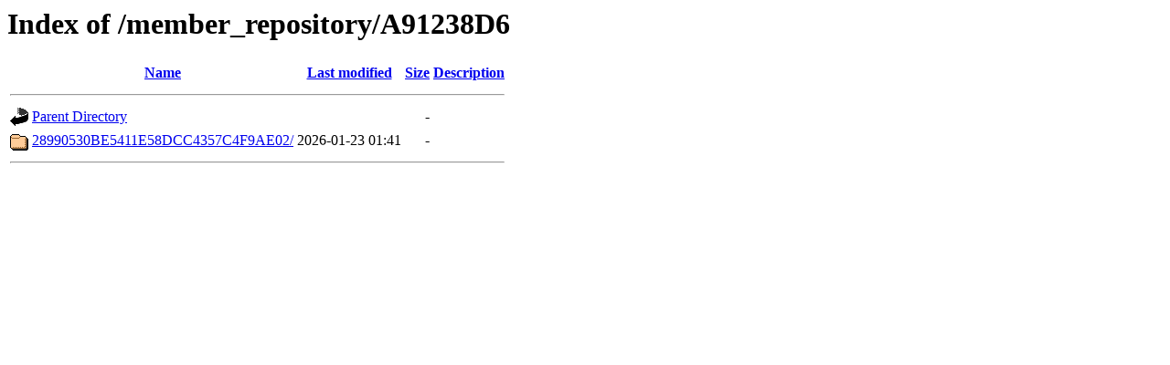

--- FILE ---
content_type: text/html;charset=UTF-8
request_url: https://rpki.apnic.net/member_repository/A91238D6/
body_size: 311
content:
<!DOCTYPE HTML PUBLIC "-//W3C//DTD HTML 3.2 Final//EN">
<html>
 <head>
  <title>Index of /member_repository/A91238D6</title>
 </head>
 <body>
<h1>Index of /member_repository/A91238D6</h1>
  <table>
   <tr><th valign="top"><img src="/icons/blank.gif" alt="[ICO]"></th><th><a href="?C=N;O=D">Name</a></th><th><a href="?C=M;O=A">Last modified</a></th><th><a href="?C=S;O=A">Size</a></th><th><a href="?C=D;O=A">Description</a></th></tr>
   <tr><th colspan="5"><hr></th></tr>
<tr><td valign="top"><img src="/icons/back.gif" alt="[PARENTDIR]"></td><td><a href="/member_repository/">Parent Directory</a></td><td>&nbsp;</td><td align="right">  - </td><td>&nbsp;</td></tr>
<tr><td valign="top"><img src="/icons/folder.gif" alt="[DIR]"></td><td><a href="28990530BE5411E58DCC4357C4F9AE02/">28990530BE5411E58DCC4357C4F9AE02/</a></td><td align="right">2026-01-23 01:41  </td><td align="right">  - </td><td>&nbsp;</td></tr>
   <tr><th colspan="5"><hr></th></tr>
</table>
</body></html>
